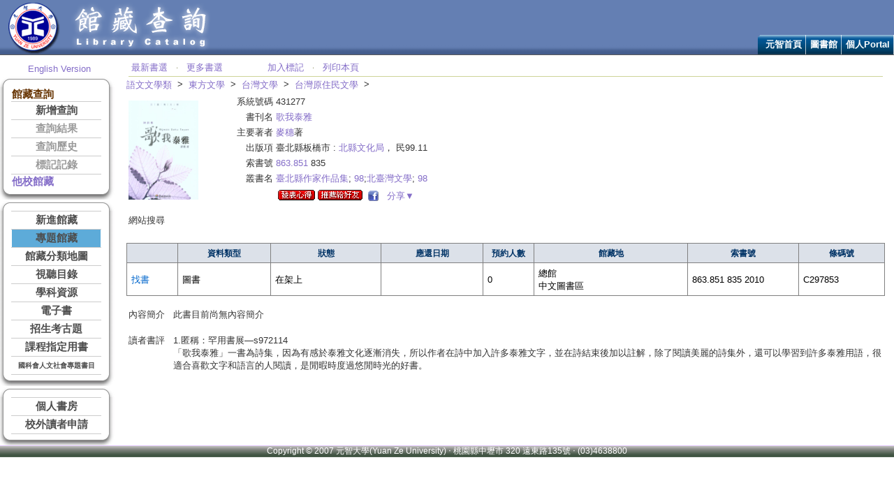

--- FILE ---
content_type: text/html; charset=utf-8
request_url: http://lib.yzu.edu.tw/ajaxYZlib/WeekHolding/WeekHolding.aspx?Bibliosno=431277
body_size: 40539
content:


<!DOCTYPE html PUBLIC "-//W3C//DTD XHTML 1.0 Transitional//EN" "http://www.w3.org/TR/xhtml1/DTD/xhtml1-transitional.dtd">

<html xmlns="http://www.w3.org/1999/xhtml" >
<head id="Head1"><title>
	元智大學--館藏資源
</title>
<!--head include-->
<link rel="stylesheet" href="../include/library.css" type="text/css" /><link rel="stylesheet" href="../include/template_css.css" type="text/css" /><link rel="stylesheet" href="../include/dynamicmenu_top.css" type="text/css" />
<script language="JavaScript" src="../include/JSCookMenu.js" type="text/javascript"></script>



    
<!--head include-->
<script type="text/javascript" >
//Google Book Search API
function ProcessGBSBookInfo(booksInfo) 
{
    var marctype = document.FormC.marctype.value ;
    var fmt = document.FormC.fmt.value ;
    var isbn = document.FormC.isbn.value ;
    var ctitle = document.FormC.ctitle.value ;
    var wtitle = document.FormC.wtitle.value ;
    //google book search
    if(fmt=='BK' || fmt=='ER')    {
        var element = document.getElementById("gbsLINK");
        element.href = 'http://books.google.com.tw/books?q=intitle%3A'+ctitle ;
        for (isbn in booksInfo) 
        {
             var bookInfo = booksInfo[isbn];
             if (bookInfo) 
             {
                element.href = bookInfo.info_url ;
             }
        }
        element.style.display = '';
    }

    //amazon
    if(fmt=='BK' || fmt=='ER' || fmt=='AV')    {
        var element1 = document.getElementById("amazonLINK");
        if(marctype=='USMarc')
        {
            if(isbn != ''){
                element1.href = 'http://www.amazon.com/gp/search?keywords='+ isbn ;
                element1.style.display = '';   
            }
            else{
                if(wtitle != ''){
                    element1.href = 'http://www.amazon.com/gp/search?keywords='+ wtitle ;
                    element1.style.display = '';   
                }
            }
        }
        else
        {
            if(marctype=='CMarc' && wtitle != '' && fmt=='AV')
            {
                element1.href = 'http://www.amazon.com/gp/search?keywords='+ wtitle ;
                element1.style.display = '';   
            } 
        }
    }
    
    //博客來
    if(fmt=='BK' || fmt=='ER' || fmt=='AV')    {
        var element2 = document.getElementById("bookscomLINK"); 
        if(isbn != '')
        {
            element2.href = 'http://search.books.com.tw/exep/prod_search.php?cat=all&key='+ isbn ;
        }
        else
        {
            if(marctype=='USMarc')
            {
                element2.href = 'http://search.books.com.tw/exep/prod_search.php?cat=all&key='+ wtitle ;        
            }
            else
            {
                element2.href = 'http://search.books.com.tw/exep/prod_search.php?cat=all&key='+ ctitle ;
            }
        }
        element2.style.display = '';
    }
    
}

function checkimg(url)
{
    if (document.images["imgno"].complete==false)
	{
		document.images["imgno"].src=url ;
	}
}
function test(code,request)
{
    document.FormC.code.value=code ;
    document.FormC.request.value=request ;
    document.FormC.action="../Search/SearchConnect.aspx" ;
    document.FormC.method="post" ;
    document.FormC.submit();
}
function findbook(barcode)
{
    var msg ;
   	if (version=='EN')
	{
	    msg='Make sure the item status is "On shelf" and located in the Main library but not found in the stacks. (Library IP only)' ;
	}
	else
	{
		msg="總館書庫架上找不到您要看的書籍時，可申請書刊協尋。\n(限圖書館IP)" ;
	}
	
	if(confirm(msg))
	{
	    window.location = "../Personal/HelpFindAdd.aspx?barcode=" + barcode ;
	}
 	
} 
function request(barcode,version)
{
    var msg ;
	if (version=='EN')
	{
		msg='Are you sure you want to place a reserve request?' ;
	}
	else
	{
		msg='確定要預約嗎？' ;
	}
	
//	if (flag=='T')
//	{
//		if (version=='EN')
//		{
//			msg='This item might have duplicate copies available in the book stacks. Are you sure you want to make a reserve?' ;
//		}
//		else
//		{
//			msg='該館藏可能另有複本在架上！確定要預約等候嗎？' ;
//		}
//	}

	if (confirm(msg))
	{
		window.location = "../Personal/PersonalRequestAdd.aspx?barcode=" + barcode ;
	}
}
function showCover(Picture)
{
	var strFeatures ;
	strFeatures="top=100,left=100,width=310,height=410,toolbar=no,menubar=no,location=no,directiories=no" ;
	objNewWindow = window.open("../Search/HoldingCover.aspx?url=" + Picture,"newWindow",strFeatures) ;
}

//中文分類導引的div
function showDIV(id)
{
	var codeobj = document.getElementById(id);
	codeobj.style.left=document.body.scrollLeft+event.clientX-50 ;
	codeobj.style.top=document.body.scrollTop+event.clientY ;
	if (codeobj.style.visibility=="hidden")
	{  
		codeobj.style.visibility="visible";  
	}  
}
function KeepShowDIV(id)
{
	var codeobj = document.getElementById(id);
	if (codeobj.style.visibility=="hidden")
	{  
		codeobj.style.visibility="visible";  
	}  
}
function hideDIV(id)
{
    var codeobj = document.getElementById(id);
	if (codeobj.style.visibility=="visible")
	{  
		codeobj.style.visibility="hidden";  
	}  
}
</script>
<style type="text/css" > 
<!-- 
table.divBackGround { 
    background-color: #ffff99; 
    filter: Alpha(Opacity=85); 
    border-left: 1px solid #CCCCCC;
    border-top: 1px solid #CCCCCC;
    border-right: 1px solid #CCCCCC;
    border-bottom: 1px solid #CCCCCC;
    text-align:left;
    width:150px;
}
table.divBackGround a { 
	color: #4d4d4d;
	font-size: 10pt;
}
--> 
</style>
</head>
<body style="margin-left:0; margin-right:0;" onload="javascript:InnerImage('mHolding2','');setTimeout('TimeoutTransfer()',600000);">
<!--自動登出的功能-->
<script language="JavaScript" type="text/javascript">
function TimeoutTransferE()
{
    window.location='../checkout.aspx';
}
function TimeoutTransfer()
{
    if(document.FormAuto.uid.value != "")
    {
        document.FormAuto.keepUse.value="" ;   
        document.getElementById("LogoutDIV").style.display = "" ;
        document.getElementById("iframeDIV").style.display = "" ;
        setTimeout(TimeoutTransferAuto, 1*60*1000);  
    }
    else
    {   //未登入個人記錄的話，強制30分鐘Session Abandon
        setTimeout('TimeoutTransferE()', 30*60*1000);
        //document.getElementById("LogoutDIV").style.display = "" ;
        //document.getElementById("iframeDIV").style.display = "" ;
        //document.FormAuto.keepUse.value="" ;   
        //setTimeout(TimeoutTransferAuto, 1*60*1000);  
    }
}
function TimeoutTransferAuto()
{
    if(document.FormAuto.keepUse.value=="allow")
    {
        setTimeout('TimeoutTransfer()',9*60*1000);
    }
    else
    {
        TimeoutTransferE() ;
    }
}
function HideDIV()
{
    document.getElementById("LogoutDIV").style.display = "none" ;   
    document.getElementById("iframeDIV").style.display = "none" ;   
    document.FormAuto.keepUse.value="allow" ;
}
</script>
<!--這個ifram是為了避免div被select給遮住-->
<iframe id="iframeDIV" style="position:absolute;left:200px;top:200px;height:120px;width:300px;z-index:0;display:none;"></iframe>
<div id="LogoutDIV" style="position:absolute;left:200px;top:200px;height:120px;width:300px;display:none;z-index:1;">
    <table style="background-color:ActiveBorder;height:120px;width:300px;" cellpadding="0" cellspacing="0">
    <tr style="height:20px;"><td colspan="3" style="height:20px;background-color:ActiveCaption; color: White ;border-left-style:solid;border-right-style:solid;border-top-style:solid; border-color:Gray; border-width:1px;" align="left">&nbsp;系統訊息</td></tr>
    <tr style="height:100%;"><td style="width:10px;border-left-style:solid;border-color: Gray ; border-width:1px;">&nbsp;</td>
    <td align="left">
    您已超過十分鐘未動作，系統將於一分鐘後自動登出個人化服務。是否繼續使用?
    <br/>
    The session has been idle for 10 minutes and will be timed out in 1 minute. Keep the session active?
    </td>
    <td style="width:10px;border-right-style:solid;border-color: Gray ; border-width:1px;">&nbsp;</td>
    </tr>
    <tr style="height:50px;"><td colspan="3" align="center" style="height:50px;border-left-style:solid;border-right-style:solid;border-bottom-style:solid; border-color: Gray  ; border-width:1px;">
        <input type="button" value="   是   " onclick="javascript:HideDIV();" />
        <input type="button" value="   否   " onclick="javascript:TimeoutTransferE();" />
    </td></tr>
    </table> 
</div>    
<form name="FormAuto" id="FormAuto" action="">
<input name="keepUse" type="hidden" value="" />
<input name="uid" type="hidden" value="" />
</form>

<form name="FormC" id="FormC" action="../Search/SearchNew.aspx" >
    <input type="hidden" name="code" id="code" value="" />
    <input type="hidden" name="request" id="request" value="" />

    <input type="hidden" name="marctype" id="Hidden3" value="CMarc" />
    <input type="hidden" name="fmt" id="Hidden4" value="BK" />
    <input type="hidden" name="isbn" id="Hidden5" value="9789860251111" />
    <input type="hidden" name="ctitle" id="ctitle" value="%e6%ad%8c%e6%88%91%e6%b3%b0%e9%9b%85" />
    <input type="hidden" name="wtitle" id="wtitle" value="" />
    <input type="hidden" name="imageCover" id="imageCover" value="" />
</form>
    <form name="form1" method="post" action="./WeekHolding.aspx?Bibliosno=431277" id="form1">
<div>
<input type="hidden" name="__EVENTTARGET" id="__EVENTTARGET" value="" />
<input type="hidden" name="__EVENTARGUMENT" id="__EVENTARGUMENT" value="" />
<input type="hidden" name="__VIEWSTATE" id="__VIEWSTATE" value="e2Gz5l2VfFN5JENkSh1224ZztWC4xYirQMTPRfX7c2QADkCZWiS+8X1aavgSYjGO3vr6zcSe4EAFONMFt/vnHsUnlcfXgc+drBut65+ueEuTkRwWfZkJVA+oxxZSBCJ/1bSYNcLAdK81y31g2CB7baXxMb1fwn7qp2TnhqNyk5GkakpLxTViK9w5cSiKBv0WKzjZsdSmQuE6Asge6hKE0rLNmK5+58XlFwh+TpPkfQx+oIz2TVEomKYEiPHWfvSNwd3rxQ==" />
</div>

<script type="text/javascript">
//<![CDATA[
var theForm = document.forms['form1'];
if (!theForm) {
    theForm = document.form1;
}
function __doPostBack(eventTarget, eventArgument) {
    if (!theForm.onsubmit || (theForm.onsubmit() != false)) {
        theForm.__EVENTTARGET.value = eventTarget;
        theForm.__EVENTARGUMENT.value = eventArgument;
        theForm.submit();
    }
}
//]]>
</script>


<div>

	<input type="hidden" name="__VIEWSTATEGENERATOR" id="__VIEWSTATEGENERATOR" value="73CD77FC" />
	<input type="hidden" name="__EVENTVALIDATION" id="__EVENTVALIDATION" value="ld1yYiogOOzckO9FXKg5lHSo6ERPBIAjcqi6u3f/YNqyKnv+Xzd4f4hlU1VDRNTXKT0+ymRDZRPZSeEtkNK/N3rC1vWkEkS2hQPPlH76IJQzeoITSrh4EO5IqQxnLxanH+eRblhwNQ5gEHc/" />
</div>
    <table cellpadding="0" cellspacing="0" border="0" style="width:100%;">
    <tr>
        <td colspan="4" style="height:50px;">
        <!--頁首-->
        <table width="100%" border="0" cellspacing="0" cellpadding="0" class="table-wrapper">
  <tr>
    <td valign="top">
      <div id="site-container">
        <div id="container">
<!-- header -->
          <div id="header">
            <!-- 元智標誌 -->
            <div>
              <a href="https://www.yzu.edu.tw" title="元智大學">
                <img src='../Images/logo_yzu.png' alt='' />
              </a>
              <a href="https://lib.yzu.edu.tw" title="館藏查詢">
                <img src='../Images/logo_lib.png' alt='' />
              </a>
            </div>
            <!-- 附屬選項 -->

            <!-- 主要選項 -->
            <div id="navcontainer">
              <div id="navbar">
                <!-- 
                <link rel="stylesheet" href="http://www.yzu.edu.tw/library/templates/library/css/dynamicmenu_top.css" type="text/css" />
                <script language="JavaScript" src="http://www.yzu.edu.tw/library/templates/library/js/dynamicmenu_top.js" type="text/javascript"></script>
     
                    var cmThemeOfficeHSplit = [_cmNoAction, "<td class='ThemeOfficeMenuItemLeft'></td><td colspan=0><div class='ThemeOfficeMenuSplit'></div></td>"];
                    var cmThemeOfficeMainHSplit = [_cmNoAction, "<td class='ThemeOfficeMainItemLeft'></td><td colspan=0><div class='ThemeOfficeMenuSplit'></div></td>"];
                    var cmThemeOfficeMainVSplit = [_cmNoAction, " "];           
                 -->
                <div id="yzu_topMenuID" class="menu_topDiv" style=""></div>
            
        
                <script language="JavaScript" type="text/javascript">
                  var cmThemeOffice =
                  {
                  mainFolderLeft: '',
                  mainFolderRight: '',
                  mainItemLeft: '',
                  mainItemRight: '',
                  folderLeft: '',
                  folderRight: " <img alt='' src='../images/tabarrow.png' style='vertical-align:middle;' />",
                  itemLeft: '',
                  itemRight: '',
                  mainSpacing: 0,
                  subSpacing: 0,
                  delay: 300
                  };

                  var yzu_topMenu = [
                  [null,'元智首頁','https://www.yzu.edu.tw/',null,'元智首頁',
                  //[null,'中文版本','http://www.yzu.edu.tw/',null,'中文版本']
                  //,[null,'English Version','http://www.yzu.edu.tw/',null,'English Version']
                  ,]
                  ,
                  [null,'圖書館','https://www.yzu.edu.tw/library/',null,'圖書館',
                  [null, '電子資源', 'https://lib.yzu.edu.tw/ERWeb2/preShowRcmdRes.aspx?LangVersion=TW', '_blank', '電子資源']
                  //, [null, '電子期刊', 'https://autorpa.yzu.edu.tw/login?url=http://search.ebscohost.com/login.aspx?authtype=ip,uid&custid=s6622083&profile=eds&defaultdb=edspub&plp=1&direct=true&groupid=main', '_blank', '電子期刊']
                  //, [null, '電子期刊', '../Search/VerifyIPAddress.aspx?url=http://search.ebscohost.com/login.aspx(3F)authtype=ip,uid(26)custid=s6622083(26)profile=eds(26)defaultdb=edspub(26)plp=1(26)direct=true(26)groupid=main', '_blank', '電子期刊']
                  , [null, '電子期刊', '../Search/VerifyIPAddress.aspx?url=https://re8ux2yp4z.search.serialssolutions.com', '_blank', '電子期刊']
                  , [null, '博碩士論文系統', 'https://cloud.ncl.edu.tw/yzu/', '_blank', '博碩士論文系統']
                  , [null, '圖書資源利用推廣', 'https://www.yzu.edu.tw/library/index.php/tw/services/exhibition', '_blank', '圖書資源利用推廣']
                  , [null, '圖書館樂學網', 'https://yzu365.sharepoint.com/sites/libtutorials', '_blank', '圖書館樂學網']
                  , [null, '各項服務', 'https://www.yzu.edu.tw/library/index.php/tw/services', '_blank', '各項服務']
                  , [null, '詢問館員', 'https://www.yzu.edu.tw/library/index.php/tw/2016-02-26-07-29-30/2016-03-01-09-20-44', '_blank', '詢問館員']
                  ,]
                  ,
                  [null,'個人Portal','https://portalx.yzu.edu.tw/',null,'個人Portal',
                  //[null,'中文版','https://portal.yzu.edu.tw/','_blank','中文版']
                  //,[null,'English Version','https://portal.yzu.edu.tw/login_en1.htm','_blank','English Version']
                  ,]
                  ,
                  ];
                  cmDraw ('yzu_topMenuID', yzu_topMenu, 'hbr', cmThemeOffice, 'Front_top');
                </script>
           
            
                          </div>
              
              <div id="navtitle">
                <span>::</span>
              </div>
            </div>
          </div>
<!-- /header -->
        </div>
      </div>
    </td>
  </tr>
</table>
<!--
<table align="left">
  <tr>
    <td align="left">
      
      </td>
  </tr>
</table>
-->



        <!--頁首-->
        </td>
    </tr>
    <tr>
        <td align="left" style="width:140px" valign="top">
        <!--左邊menu-->
        <script type="text/javascript">
  function InnerImage(idname,version)
  {
  var menutext ;
  var url ;
  if(idname=="mSearch1")  {  menutext="新增查詢" ; url="http://lib.yzu.edu.tw/ajaxYZlib/Search/SearchNew.aspx" ; }
  if(idname=="mSearch2")  {  menutext="查詢結果" ; url="http://lib.yzu.edu.tw/ajaxYZlib/Search/SearchResult.aspx" ;   }
  if(idname=="mSearch3")  {  menutext="查詢歷史" ; url="http://lib.yzu.edu.tw/ajaxYZlib/Search/SearchHistory.aspx" ;   }
  if(idname=="mSearch4")  {  menutext="標記記錄" ; url="http://lib.yzu.edu.tw/ajaxYZlib/Search/SearchMark.aspx" ;   }
  
  if(idname=="mHolding1")  {  menutext="新進館藏" ; url="http://lib.yzu.edu.tw/ajaxYZlib/NewHolding/NewHolding.aspx" ;   }
  if(idname=="mHolding2") { menutext = "專題館藏"; url ="https://www.yzu.edu.tw/library/index.php/tw/2016-02-26-07-28-39/2016-03-01-07-45-31/2016-03-01-07-58-47" ;   }
  if(idname=="mHolding3")  {  menutext="館藏分類地圖" ; url="http://lib.yzu.edu.tw/ajaxYZlib/Class/ClassCatalogue.aspx" ;   }
  //if(idname=="mHolding3")  {  menutext="館藏分類地圖" ; url="javascript:menuDIV('DIVclass');" ;   }
  if(idname=="mHolding4")  {  menutext="視聽目錄" ; url="http://lib.yzu.edu.tw/ajaxYZlib/AVcatalogue/Catalogue.aspx" ;   }
  //if(idname=="mHolding5")  {  menutext="隨選視訊" ; url="http://lib.yzu.edu.tw/ajaxYZlib/AVcatalogue/CatalogueVOD.aspx" ;   }2022-07-01起停用
  if(idname=="mHolding6")  {  menutext="學科資源" ; url="http://lib.yzu.edu.tw/ajaxYZlib/Subject/Department.aspx" ;   }
  if(idname=="mHolding7")  {  menutext="電子書" ; url="http://lib.yzu.edu.tw/ajaxYZlib/EBooks.aspx?Version=TW" ;   }
  if(idname=="mHolding8")  {  menutext="招生考古題" ; url="http://lib.yzu.edu.tw/ajaxYZlib/Exam/Exam.aspx" ;   }
  if(idname=="mHolding9")  {  menutext="課程指定用書" ; url="http://lib.yzu.edu.tw/ajaxYZlib/Exam/Exam.aspx" ;   }
  if (idname == "mHolding10") { menutext = "國科會人文社會專題書目"; url = "https://www.yzu.edu.tw/library/index.php/tw/2016-02-26-07-28-39/2016-03-01-07-45-31/2016-03-01-07-49-15"; }
  
  if(idname=="mPerson1")  {  menutext="個人資料" ; url="http://lib.yzu.edu.tw/ajaxYZlib/Personal/Personal.aspx" ;   }
  if(idname=="mPerson2")  {  menutext="借閱記錄" ; url="http://lib.yzu.edu.tw/ajaxYZlib/Personal/PersonalLoan.aspx" ;   }
  if(idname=="mPerson3")  {  menutext="預約記錄" ; url="http://lib.yzu.edu.tw/ajaxYZlib/Personal/PersonalRequest.aspx" ;   }
  if(idname=="mPerson4")  {  menutext="協尋記錄" ; url="http://lib.yzu.edu.tw/ajaxYZlib/FindBook/FindBook.aspx" ;   }
  if(idname=="mPerson5")  {  menutext="薦購記錄" ; url="http://lib.yzu.edu.tw/ajaxYZlib/RCM/AddNewRcm.aspx" ;   }
  if(idname=="mPerson6")  {  menutext="研討室預約" ; url="http://lib.yzu.edu.tw/ajaxYZlib/Room/RoomCalendar.aspx" ;   }
  if(idname=="mPerson7")  {  menutext="線上讀書會" ; url="http://ir.yzu.edu.tw/Readingclub/default.aspx" ;   }
  if(idname=="mPerson8")  {  menutext="個人書櫃" ; url="http://ir.yzu.edu.tw/Readingclub/MyBooks/Default.aspx" ;   }
  
  if(version=="EN")  { idname="E"+idname ;  }

  var tabtext ;
  tabtext="<table cellpadding='0' cellspacing='0' border='0' width='100%'><tr><td style='background-color:#5dabd9;font-weight: bold;font-size: 11pt;'>"
  //tabtext = "<table cellpadding='0' cellspacing='0' border='0' width='100%'><tr><td style='background-color:#FF7D7D;font-weight: bold;font-size: 11pt;'>"
  tabtext=tabtext+"<a target='_self' href='"+url+"'>"+menutext+"</a>"
  tabtext=tabtext+"</td></tr></table>"

  var obj = document.getElementById(idname) ;
  obj.innerHTML = tabtext ;

  }
  function menuDIV(idname)
  {
    var codeobj = document.getElementById(idname);
	if (codeobj.style.display=="none")
	{  
		codeobj.style.display="";  
	}
	else
	{
	    codeobj.style.display="none";  
	}
  }
</script>
<table style="width:100%;height:30px;">
  <tr>
  <td align="center" valign="bottom" style="width:100%">
    <a href="../Default.aspx?version=EN">English Version</a>
  </td>
  </tr>
</table>

<table cellpadding="0" cellspacing="0" border="0">
  <tr>
    <td><img src="../images/top_lef.gif" /></td>
    <td style="width:155px;background-image: url('../images/top_mid.gif');background-position: left top;"></td>
    <td><img src="../images/top_rig.gif" /></td>
  </tr>
  <tr>
    <td style="background-image: url('../images/cen_lef.gif');background-position: left top;"></td>
    <td style="width:155px;background-color:White;">
      <table cellpadding="0" cellspacing="0" border="0" class="grid3">
        <tr>
          <td class="header">館藏查詢</td>
        </tr>
        <tr>
          <td class="menubar" id="mSearch1">

            <a href="../Search/SearchNew.aspx">新增查詢</a>


          </td>
        </tr>
        <tr>
          <td class="menubar" id="mSearch2">

            <label style="color:#999999;">查詢結果</label>

          </td>
        </tr>
        <tr>
          <td class="menubar" id="mSearch3">

            <label style="color:#999999;">查詢歷史</label>

          </td>
        </tr>
        <tr>
          <td class="menubar" id="mSearch4" style="border-bottom: 1px solid #CCCCCC;">
            
            <label style="color:#999999;">標記記錄</label>
          
         </td>
        </tr>
        <tr>
          <td class="header"><a href="http://nbinet3.ncl.edu.tw/screens/opacmenu_cht.html" target="_blank">他校館藏</a></td>
        </tr>
      </table>
    </td>
    <td style="background-image: url('../images/cen_rig.gif');background-position: left top;"></td>
  </tr>
  <tr>
    <td><img src="../images/bot_lef.gif" /></td>
    <td style="width:155px;background-image: url('../images/bot_mid.gif');background-position: left top;"></td>
    <td><img src="../images/bot_rig.gif" /></td>
  </tr>
</table>

<table cellpadding="0" cellspacing="0" border="0">
  <tr>
    <td><img src="../images/top_lef.gif" /></td>
    <td style="width:155px;background-image: url('../images/top_mid.gif');background-position: left top;"></td>
    <td><img src="../images/top_rig.gif" /></td>
  </tr>
  <tr>
    <td style="background-image: url('../images/cen_lef.gif');background-position: left top;"></td>
    <td style="width:155px;background-color:White;">
      <table cellpadding="0" cellspacing="0" border="0" class="grid3">
        <tr>
          <td class="menubar" id="mHolding1">

            <a href="../NewHolding/NewHolding.aspx">新進館藏</a>

          </td>
        </tr>
        <tr>
          <td class="menubar" id="mHolding2">
            <a target='_blank' href="https://www.yzu.edu.tw/library/index.php/tw/2016-02-26-07-28-39/2016-03-01-07-45-31/2016-03-01-07-58-47">專題館藏</a>
          </td>
        </tr>
        <tr>
          <td class="menubar" id="mHolding3">

            <a href="../Class/ClassCatalogue.aspx">館藏分類地圖</a>

          </td>
        </tr>
        <tr>
          <td class="menubar" id="mHolding4">

            <a href="../AVcatalogue/Catalogue.aspx">視聽目錄</a>

          </td>
        </tr>

        <tr>
          <td class="menubar" id="mHolding6">

            <a href="../Subject/Department.aspx">學科資源</a>

          </td>
        </tr>
        <tr>
          <td class="menubar" id="mHolding7">
            <a target='_self' href="https://lib.yzu.edu.tw/ERWeb2/preShowEBooks.aspx?LangVersion=TW" target="_blank">電子書</a>
          </td>
        </tr>
        <tr>
          <td class="menubar" id="mHolding8">

            <a href="../Exam/Exam.aspx">招生考古題</a>

          </td>
        </tr>
        <tr>
          <td class="menubar" id="mHolding9">

            <a href="../Course/CourseBookQuery.aspx">課程指定用書</a>

          </td>
        </tr>

        <tr>
          <td class="menubar" id="mHolding10" style="border-bottom: 1px solid #CCCCCC;">
            <a target='_blank' href="https://www.yzu.edu.tw/library/index.php/tw/2016-02-26-07-28-39/2016-03-01-07-45-31/2016-03-01-07-49-15" target="_blank"><font size="1">國科會人文社會專題書目</font></a>
          </td>
        </tr>
      </table>
    </td>
    <td style="background-image: url('../images/cen_rig.gif');background-position: left top;"></td>
  </tr>
  <tr>
    <td><img src="../images/bot_lef.gif" /></td>
    <td style="width:155px;background-image: url('../images/bot_mid.gif');background-position: left top;"></td>
    <td><img src="../images/bot_rig.gif" /></td>
  </tr>
</table>

<table cellpadding="0" cellspacing="0" border="0">
  <tr>
    <td><img src="../images/top_lef.gif" /></td>
    <td style="width:155px;background-image: url('../images/top_mid.gif');background-position: left top;"></td>
    <td><img src="../images/top_rig.gif" /></td>
  </tr>
  <tr>
    <td style="background-image: url('../images/cen_lef.gif');background-position: left top;"></td>
    <td style="width:155px;background-color:White;">

<table cellpadding="0" cellspacing="0" border="0" class="grid3">
        <tr>
          <td class="menubar" id="Td1">

            <a target='_self' href="../PersonLogin/PersonLogin.aspx">個人書房</a>

          </td>
        </tr>
        <tr>
          <td class="menubar" id="Td10" style="border-bottom: 1px solid #CCCCCC;">

            <a target='_self' href="../FLB/ApplyComment.aspx">校外讀者申請</a>
            
            
          </td>
        </tr>
</table>

    </td>
    <td style="background-image: url('../images/cen_rig.gif');background-position: left top;"></td>
  </tr>
  <tr>
    <td><img src="../images/bot_lef.gif" /></td>
    <td style="width:155px;background-image: url('../images/bot_mid.gif');background-position: left top;"></td>
    <td><img src="../images/bot_rig.gif" /></td>
  </tr>
</table>


 





        <!--左邊menu-->            
        </td>
        <td style="width:10px">&nbsp;&nbsp;</td>
        <td style="width:900px" align="left" valign="top">
        <!--右邊內容-->
        <table cellspacing="0" cellpadding="0" width="100%" border="0" class="word10">
            <tr>
                <td align="left">
                    <table width="100%">
		                <tr>
			                <td valign="bottom" class="sub_link_m">
				                <table width="100%" border="0" cellspacing="0" cellpadding="0"> <!-- style="FONT-SIZE: 10pt">-->
					                <tr>
						                <td class="sub_link">
                                            <a id="hlHoldingTop1" href="WeekHolding.aspx">最新書選</a>
                                            &nbsp;&nbsp;<font size="1" face="Verdana" color="#8c9163">‧</font>&nbsp;&nbsp;
                                            <a id="hlHoldingTop2" href="MoreNewComment.aspx">更多書選</a>
                                            &nbsp;&nbsp;&nbsp;&nbsp;&nbsp;&nbsp;&nbsp;&nbsp;&nbsp;&nbsp;&nbsp;&nbsp;&nbsp;&nbsp;
                                            <a id="lbnAddMark" href="javascript:__doPostBack(&#39;lbnAddMark&#39;,&#39;&#39;)">加入標記</a>
                                            &nbsp;&nbsp;<font size="1" face="Verdana" color="#8c9163">‧</font>&nbsp;&nbsp;
                                            <a id="linkPrintPage" href="javascript:window.print();">列印本頁</a>
                                            &nbsp;&nbsp;&nbsp;&nbsp;&nbsp;&nbsp;&nbsp;&nbsp;&nbsp;&nbsp;&nbsp;&nbsp;&nbsp; 
						                </td>
					                </tr>
				                </table>
			                </td>
		                </tr>
	                </table>
	                <table cellpadding="0" cellspacing="0"><tr><td align="center" valign="bottom"><span id='iewrap3' onMouseover="showDIV('divClass1');" onmouseout="javascript:hideDIV('divClass1');"><a href="javascript:test('CN','8');">語文文學類</a></span><div id=divClass1 onMouseover="KeepShowDIV('divClass1');" onmouseout="javascript:hideDIV('divClass1');" style="position:absolute;left:200px;top:150px;;visibility:hidden;padding:0px"><table class="divBackGround"><tr><td><a href="javascript:test('CN','0');"><font size=2>總類</font></a><br><a href="javascript:test('CN','1');"><font size=2>哲學類</font></a><br><a href="javascript:test('CN','2');"><font size=2>宗教類</font></a><br><a href="javascript:test('CN','3');"><font size=2>科學類</font></a><br><a href="javascript:test('CN','4');"><font size=2>應用科學類</font></a><br><a href="javascript:test('CN','5');"><font size=2>社會科學類</font></a><br><a href="javascript:test('CN','6');"><font size=2>中國史地類</font></a><br><a href="javascript:test('CN','7');"><font size=2>世界史地類</font></a><br><a href="javascript:test('CN','8');"><font size=2>語文文學類</font></a><br><a href="javascript:test('CN','9');"><font size=2>藝術類</font></a><br></td></tr></table></div></td><td valign="top">&nbsp;&nbsp;>&nbsp;&nbsp;</td><td align="center"  valign="bottom"><span id='iewrap3' onMouseover="showDIV('divClass2');" onmouseout="javascript:hideDIV('divClass2');"><a href="javascript:test('CN','86');">東方文學</a></span><div id=divClass2 onMouseover="KeepShowDIV('divClass2');" onmouseout="javascript:hideDIV('divClass2');" style="position:absolute;left:300px;top:150px;;visibility:hidden;padding:0px"><table class="divBackGround"><tr><td><a href="javascript:test('CN','80');"><font size=2>語言學；文學</font></a><br><a href="javascript:test('CN','81');"><font size=2>文學</font></a><br><a href="javascript:test('CN','82');"><font size=2>中國文學</font></a><br><a href="javascript:test('CN','83');"><font size=2>中國文學總集</font></a><br><a href="javascript:test('CN','84');"><font size=2>中國文學別集</font></a><br><a href="javascript:test('CN','85');"><font size=2>中國各種文學</font></a><br><a href="javascript:test('CN','86');"><font size=2>東方文學</font></a><br><a href="javascript:test('CN','87');"><font size=2>西洋文學</font></a><br><a href="javascript:test('CN','88');"><font size=2>其他各國文學</font></a><br><a href="javascript:test('CN','89');"><font size=2>新聞學</font></a><br></td></tr></table></div></td><td valign="top">&nbsp;&nbsp;>&nbsp;&nbsp;</td><td align="center"  valign="bottom"><span id='iewrap3' onMouseover="showDIV('divClass3');" onmouseout="javascript:hideDIV('divClass3');"><a href="javascript:test('CN','863');">台灣文學</a></span><div id=divClass3 onMouseover="KeepShowDIV('divClass3');" onmouseout="javascript:hideDIV('divClass3');" style="position:absolute;left:400px;top:150px;;visibility:hidden;padding:0px"><table class="divBackGround"><tr><td><a href="javascript:test('CN','860');"><font size=2>東方文學總論</font></a><br><a href="javascript:test('CN','861');"><font size=2>日本文學</font></a><br><a href="javascript:test('CN','862');"><font size=2>韓國文學</font></a><br><a href="javascript:test('CN','863');"><font size=2>台灣文學</font></a><br><a href="javascript:test('CN','864');"><font size=2>中東文學</font></a><br><a href="javascript:test('CN','865');"><font size=2>阿拉伯文學</font></a><br><a href="javascript:test('CN','866');"><font size=2>伊朗文學</font></a><br><a href="javascript:test('CN','867');"><font size=2>印度文學</font></a><br><a href="javascript:test('CN','868');"><font size=2>東南亞文學</font></a><br><a href="javascript:test('CN','869');"><font size=2>其他亞洲各國文學</font></a><br></td></tr></table></div></td><td valign="top">&nbsp;&nbsp;>&nbsp;&nbsp;</td><td align="center"  valign="bottom"><span id='iewrap3' onMouseover="showDIV('divClass4');" onmouseout="javascript:hideDIV('divClass4');"><a href="javascript:test('CN','8638');">台灣原住民文學</a></span><div id=divClass4 onMouseover="KeepShowDIV('divClass4');" onmouseout="javascript:hideDIV('divClass4');" style="position:absolute;left:500px;top:150px;;visibility:hidden;padding:0px"><table class="divBackGround"><tr><td><a href="javascript:test('CN','8631');"><font size=2>文學理論</font></a><br><a href="javascript:test('CN','8632');"><font size=2>文學批評</font></a><br><a href="javascript:test('CN','8633');"><font size=2>總集</font></a><br><a href="javascript:test('CN','8634');"><font size=2>別集</font></a><br><a href="javascript:test('CN','8635');"><font size=2>各體文學</font></a><br><a href="javascript:test('CN','8637');"><font size=2>台灣客家文學</font></a><br><a href="javascript:test('CN','8638');"><font size=2>台灣原住民文學</font></a><br><a href="javascript:test('CN','8639');"><font size=2>各地文學</font></a><br></td></tr></table></div></td><td valign="top">&nbsp;&nbsp;>&nbsp;&nbsp;</td><td align="center"  valign="bottom"></td><td style="width:10px;" valign="bottom"></td></tr></table>
	                <table class='word09' width=100%><tr><td width='120px'><a href='javascript:showCover("https://liber.yzu.edu.tw/Cover/Cover43/P431277-1.jpg")'><img name=imgno border=0 src='https://liber.yzu.edu.tw/Cover/Cover43/P431277-1.jpg' width=100 height=142 onerror=checkimg('../images/chk01.jpg');></a></td><td valign=top><table><tr><td class=td1 align=right width=80px valign=top>&nbsp;&nbsp;&nbsp;系統號碼</td><td class=td1>431277</td></tr><tr><td class=td1 align=right width=80px valign=top>&nbsp;&nbsp;&nbsp;書刊名</td><td class=td1><a href="javascript:test('TI','歌我泰雅');">歌我泰雅</a></td></tr><tr><td class=td1 align=right width=80px valign=top>&nbsp;&nbsp;&nbsp;主要著者</td><td class=td1><a href="javascript:test('AU','麥穗');">麥穗</a>著</td></tr><tr><td class=td1 align=right width=80px valign=top>&nbsp;&nbsp;&nbsp;出版項</td><td class=td1>臺北縣板橋市 : <a href="javascript:test('PU','北縣文化局');">北縣文化局</a>， 民99.11</td></tr><tr><td class=td1 align=right width=80px valign=top>&nbsp;&nbsp;&nbsp;索書號</td><td class=td1><a href="javascript:test('CN','863.851');">863.851</a> 835</td></tr><tr><td class=td1 align=right width=80px valign=top>&nbsp;&nbsp;&nbsp;叢書名</td><td class=td1><a href="javascript:test('SS','臺北縣作家作品集');">臺北縣作家作品集</a>; <a href="javascript:test('SS','98');">98</a>;<a href="javascript:test('SS','北臺灣文學');">北臺灣文學</a>; <a href="javascript:test('SS','98');">98</a></td></tr><tr>	<td class=td1 align=right>&nbsp;&nbsp;&nbsp;</td><td class=td1><table><tr><td><a href='../WeekHolding/impressContract.aspx?bibliosno=431277'><img border=0 src='../images/lib-icon-Impression.gif'></a>&nbsp;<a href='../WeekHolding/RecommendBook.aspx?bibliosno=431277'><img border=0 src='../images/lib-icon-Recommend.gif'></a>&nbsp;</td><td><a href='http://www.facebook.com/share.php?u=http://lib.yzu.edu.tw/ajaxYZlib/Search/Holding.aspx?bibliosno=431277'><img border=0 src='../images/icon_facebook.png' align='texttop'></a>&nbsp;<span id='SpanShare' onmousedown='showShareDIV();'><a href='#'>&nbsp;&nbsp;分享▼</a>&nbsp;</span></br><div id=divShare onMouseover="KeepShowDIV('divShare');" onMouseout="javascript:hideDIV('divShare');" style='position:absolute;visibility:hidden;padding:0px'><table style='background-color: #ffffff'><tr><td><a href='http://www.facebook.com/share.php?u=http://lib.yzu.edu.tw/ajaxYZlib/Search/Holding.aspx?bibliosno=431277'><img border=0 src='../images/icon_facebook.png' align='texttop'>&nbsp;facebook</a>&nbsp;</td></tr><tr><td><a href='http://twitter.com/home/?status=http://lib.yzu.edu.tw/ajaxYZlib/Search/Holding.aspx?bibliosno=431277'><img border=0 src='../images/icon_twitter.png' align='texttop'>&nbsp;twitter</a>&nbsp;</td></tr><tr><td><a href='http://www.google.com/reader/link?url=http://lib.yzu.edu.tw/ajaxYZlib/Search/Holding.aspx?bibliosno=431277'><img border=0 src='../images/icon_google.png' align='texttop'>&nbsp;google buzz</a>&nbsp;</td></tr><tr><td><a href='http://www.plurk.com/?qualifier=shares&status=http://lib.yzu.edu.tw/ajaxYZlib/Search/Holding.aspx?bibliosno=431277'><img border=0 src='../images/icon_plurk.png' align='texttop'>&nbsp;plurk</a>&nbsp;</td></tr><tr><td><a href='http://funp.com/push/submit/?url=http://lib.yzu.edu.tw/ajaxYZlib/Search/Holding.aspx?bibliosno=431277'><img border=0 src='../images/icon_funp.png' align='texttop'>&nbsp;funp</a>&nbsp;</td></tr></table></div></td></tr></table></td></tr></table></td></tr></table>
	                <table>
	                <tr>
	                <td valign="middle">
	                    <span id="lblIS">網站搜尋</span>&nbsp;&nbsp;<!--<a id='gbsLINK' style='display:none;' target='_blank'><img alt='Google Book Search' src='http://code.google.com/apis/books/images/gbs_preview_button1.gif' border='0' style='margin: 0'/></a>-->
	                </td>
	                <td valign="middle">
	                    <a id='gbsLINK' style='display:none;' target='_blank'><img alt="Google Book Search" src="../images/GBS.gif" style="height:35px; vertical-align:middle;" /></a>&nbsp;&nbsp;
	                </td>
	                <td valign="middle">
	                    <a id='amazonLINK' style='display:none;' target='_blank'><img alt="Amazon" src="../images/amazon.gif" style="height:20px; vertical-align:middle;" /></a>&nbsp;&nbsp;
	                </td>
	                <td valign="middle">
	                    <a id='bookscomLINK' style='display:none;' target='_blank'>博客來網路書店</a>&nbsp;&nbsp;
	                </td>
	                <td valign="top">
	                    <iframe src='../Search/_FindBook.aspx' width='110' height='28' marginwidth='0' marginheight='0' scrolling='no' frameborder='0' > </iframe>
	                </td>
	                </tr>
	                </table>
	                <script type='text/javascript' src='http://books.google.com/books?jscmd=viewapi&bibkeys=9789860251111,&callback=ProcessGBSBookInfo'></script>
	                <br />
	                <table width=100% class='table_1'><tr class=title_line bgcolor=#8c9163><td class=title_line width='6%'>　</td><td class=title_line width='11%'>資料類型</td><td class=title_line width='13%'>狀態</td><td class=title_line width='12%'>應還日期</td><td class=title_line width='6%'>預約人數</td><td class=title_line width='18%'>館藏地</td><td class=title_line width='13%'>索書號</td><td class=title_line width='10%'>條碼號</td><tr><td class=td1><a href="javascript:findbook('C297853','');">找書</a></td><td class=td1>圖書</td><td class=td1>在架上</td><td class=td1></td><td class=td1>0</td><td class=td1>總館<br>中文圖書區</td><td class=td1>863.851 835 2010</td><td class=td1>C297853</td></tr></tr></table>
	                <br />
	                <table><tr><td class=td1 valign=top width=60>內容簡介</td><td class=td1>此書目前尚無內容簡介</td></tr><tr><td class=td1 valign=top width=60><br>讀者書評</td><td class=td1><br>1.匿稱：罕用書展—s972114<br>「歌我泰雅」一書為詩集，因為有感於泰雅文化逐漸消失，所以作者在詩中加入許多泰雅文字，並在詩結束後加以註解，除了閱讀美麗的詩集外，還可以學習到許多泰雅用語，很適合喜歡文字和語言的人閱讀，是閒暇時度過悠閒時光的好書。<br><br></td></tr></table>
	                <br />
	                
	                <br />
                </td>
            </tr>
        </table>
        <!--右邊內容-->
        </td>
        <td style="width:10px;">&nbsp;&nbsp;</td>
    </tr>
    <tr>
        <td colspan="4">
        <!--頁尾-->
        <table width="100%" cellpadding="0" cellspacing="0">
	<tr>
		<td align="center" style="background-image: url('../images/footer_bg.gif'); font-size:9pt; color:White;">
                    Copyright &copy; 2007 元智大學(Yuan Ze University) ‧ 桃園縣中壢市 320 遠東路135號 ‧ (03)4638800        
    </td>
	</tr>
</table>

        <!--頁尾-->
        </td>
    </tr>
    </table>
    </form>
</body>
</html>



--- FILE ---
content_type: text/html; charset=utf-8
request_url: http://lib.yzu.edu.tw/ajaxYZlib/Search/_FindBook.aspx
body_size: 917
content:


<!DOCTYPE html PUBLIC "-//W3C//DTD XHTML 1.0 Transitional//EN" "http://www.w3.org/TR/xhtml1/DTD/xhtml1-transitional.dtd">

<html xmlns="http://www.w3.org/1999/xhtml" >
<head><title>
	未命名頁面
</title>
    <script type="text/javascript" src="http://findbook.tw/js/badge.js"></script>    
</head>
<body>
<form id="FormC" name="FormC">
<input type="hidden" name="bibliosno" id="bibliosno" value="431277" />
<input type="hidden" name="ImageCover" id="ImageCover" value="" />
<input type="hidden" name="isbn" id="isbn" value="9789860251111" />
<script type="text/javascript">
FB_library_badge ({
         lcode: 'yzu',
         isbn: document.getElementById("isbn").value,
         type: 'logo-only',  // 105x160
         item_id: document.getElementById("bibliosno").value,
         image_url: document.getElementById("ImageCover").value
         });
</script>
</form>
</body>
</html>
